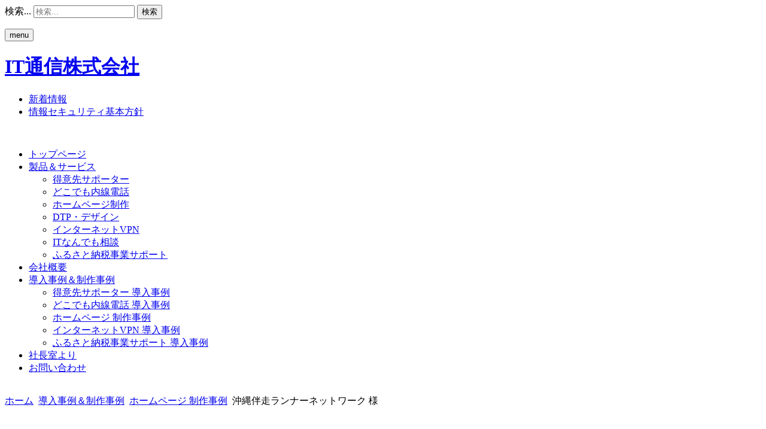

--- FILE ---
content_type: text/html; charset=utf-8
request_url: https://www.it-tusin.com/index.php/jirei/worksweb/70-2017-07-03-08-36-33.html
body_size: 5294
content:



<!DOCTYPE html>

<html xmlns="https://www.w3.org/1999/xhtml" xml:lang="ja-jp" lang="ja-jp" dir="ltr" >
<head prefix="og: http://ogp.me/ns# fb: http://ogp.me/ns/fb# article: http://ogp.me/ns/article#">

<!-- Google tag (gtag.js) -->
<script async src="https://www.googletagmanager.com/gtag/js?id=G-TQJPCQ1DQM"></script>
<script>
  window.dataLayer = window.dataLayer || [];
  function gtag(){dataLayer.push(arguments);}
  gtag('js', new Date());

  gtag('config', 'G-TQJPCQ1DQM');
</script>
          
<meta http-equiv="X-UA-Compatible" content="IE=EmulateIE10">

		


<script type="text/javascript">

	var big = '72%';

	var small = '53%';

	var bildauf = '/templates/it-tusin2016/images/plus.png';

	var bildzu = '/templates/it-tusin2016/images/minus.png';

	var rightopen='TPL_ohmiyakouki_TEXTRIGHTOPEN';

	var rightclose='TPL_ohmiyakouki_TEXTRIGHTCLOSE';

	var altopen='TPL_ohmiyakouki_ALTOPEN';

	var altclose='TPL_ohmiyakouki_ALTCLOSE';

</script>




		<base href="https://www.it-tusin.com/index.php/jirei/worksweb/70-2017-07-03-08-36-33.html" />
	<meta http-equiv="content-type" content="text/html; charset=utf-8" />
	<meta name="keywords" content="沖縄,テレワーク,リモートワーク,統合型顧客管理システム,ホームページ制作,テレビ会議,内線電話,電話交換機,販売管理システム,販売管理システム,CTI" />
	<meta name="author" content="tonaki" />
	<meta name="description" content="ＩＴ通信株式会社（沖縄県）－テレワーク支援,ホームページ制作,顧客管理システム,サーバ構築" />
	<meta name="generator" content="Joomla! - Open Source Content Management" />
	<title>沖縄伴走ランナーネットワーク 様 - ＩＴ通信株式会社</title>
	<meta property="og:type" content="article" />
	<meta property="og:title" content="沖縄伴走ランナーネットワーク 様 - ＩＴ通信株式会社" />
	<meta property="og:url" content="https://www.it-tusin.com/index.php/jirei/worksweb/70-2017-07-03-08-36-33.html" />
	<meta property="og:site_name" content="ＩＴ通信株式会社" />
	<meta property="og:description" content="ＩＴ通信株式会社（沖縄県）－テレワーク支援,ホームページ制作,顧客管理システム,サーバ構築" />
	<meta property="article:section" content="ホームページ制作事例" />
	<meta property="article:published_time" content="2017-07-03 08:36:03" />
	<link href="/templates/it-tusin2016/favicon.ico" rel="shortcut icon" type="image/vnd.microsoft.icon" />
	<link href="https://www.it-tusin.com/index.php/component/search/?Itemid=219&amp;catid=12&amp;id=70&amp;format=opensearch" rel="search" title="検索 ＩＴ通信株式会社" type="application/opensearchdescription+xml" />
	<link href="/index.php?option=com_ajax&plugin=arktypography&format=json" rel="stylesheet" type="text/css" />
	<link href="https://www.it-tusin.com/templates/it-tusin2016/css/opening-motion.css" rel="stylesheet" type="text/css" media="screen,projection" />
	<link href="https://www.it-tusin.com/templates/it-tusin2016/css/layout.css" rel="stylesheet" type="text/css" media="screen,projection" />
	<link href="https://www.it-tusin.com/templates/it-tusin2016/css/template.css" rel="stylesheet" type="text/css" media="screen,projection" />
	<link href="https://www.it-tusin.com/templates/it-tusin2016/css/top-scroll.css" rel="stylesheet" type="text/css" media="screen,projection" />
	<link href="https://www.it-tusin.com/media/editors/arkeditor/css/squeezebox.css" rel="stylesheet" type="text/css" />
	<style type="text/css">
div.mod_search132 input[type="search"]{ width:auto; }
	</style>
	<script type="application/json" class="joomla-script-options new">{"csrf.token":"a9c58b507cf29ef1ecd94a025d2508ff","system.paths":{"root":"","base":""},"joomla.jtext":{"TPL_OHMIYAKOUKI_ALTOPEN":"TPL_ohmiyakouki_ALTOPEN","TPL_OHMIYAKOUKI_ALTCLOSE":"TPL_ohmiyakouki_ALTCLOSE","TPL_OHMIYAKOUKI_TEXTRIGHTOPEN":"TPL_ohmiyakouki_TEXTRIGHTOPEN","TPL_OHMIYAKOUKI_TEXTRIGHTCLOSE":"TPL_ohmiyakouki_TEXTRIGHTCLOSE","TPL_OHMIYAKOUKI_FONTSIZE":"TPL_ohmiyakouki_FONTSIZE","TPL_OHMIYAKOUKI_BIGGER":"TPL_ohmiyakouki_BIGGER","TPL_OHMIYAKOUKI_RESET":"TPL_ohmiyakouki_RESET","TPL_OHMIYAKOUKI_SMALLER":"TPL_ohmiyakouki_SMALLER","TPL_OHMIYAKOUKI_INCREASE_SIZE":"TPL_ohmiyakouki_INCREASE_SIZE","TPL_OHMIYAKOUKI_REVERT_STYLES_TO_DEFAULT":"TPL_ohmiyakouki_REVERT_STYLES_TO_DEFAULT","TPL_OHMIYAKOUKI_DECREASE_SIZE":"TPL_ohmiyakouki_DECREASE_SIZE","TPL_OHMIYAKOUKI_OPENMENU":"TPL_ohmiyakouki_OPENMENU","TPL_OHMIYAKOUKI_CLOSEMENU":"TPL_ohmiyakouki_CLOSEMENU"}}</script>
	<script src="/media/jui/js/jquery.min.js?39573c68b619fd9327449d12d8e9656c" type="text/javascript"></script>
	<script src="/media/jui/js/jquery-noconflict.js?39573c68b619fd9327449d12d8e9656c" type="text/javascript"></script>
	<script src="/media/jui/js/jquery-migrate.min.js?39573c68b619fd9327449d12d8e9656c" type="text/javascript"></script>
	<script src="/media/jui/js/bootstrap.min.js?39573c68b619fd9327449d12d8e9656c" type="text/javascript"></script>
	<script src="/media/system/js/caption.js?39573c68b619fd9327449d12d8e9656c" type="text/javascript"></script>
	<script src="/templates/it-tusin2016/javascript/md_stylechanger.js" type="text/javascript"></script>
	<script src="/templates/it-tusin2016/javascript/hide.js" type="text/javascript"></script>
	<script src="/templates/it-tusin2016/javascript/respond.src.js" type="text/javascript"></script>
	<script src="/templates/it-tusin2016/javascript/template.js" type="text/javascript"></script>
	<script src="/media/system/js/core.js?39573c68b619fd9327449d12d8e9656c" type="text/javascript"></script>
	<script src="https://www.it-tusin.com/media/editors/arkeditor/js/jquery.easing.min.js" type="text/javascript"></script>
	<script src="https://www.it-tusin.com/media/editors/arkeditor/js/squeezebox.js" type="text/javascript"></script>
	<!--[if lt IE 9]><script src="/media/system/js/html5fallback.js?39573c68b619fd9327449d12d8e9656c" type="text/javascript"></script><![endif]-->
	<script type="text/javascript">
jQuery(function($){ initTooltips(); $("body").on("subform-row-add", initTooltips); function initTooltips (event, container) { container = container || document;$(container).find(".hasTooltip").tooltip({"html": true,"container": "body"});} });jQuery(window).on('load',  function() {
				new JCaption('img.caption');
			});(function()
				{
					if(typeof jQuery == 'undefined')
						return;
					
					jQuery(function($)
					{
						if($.fn.squeezeBox)
						{
							$( 'a.modal' ).squeezeBox({ parse: 'rel' });
				
							$( 'img.modal' ).each( function( i, el )
							{
								$(el).squeezeBox({
									handler: 'image',
									url: $( el ).attr( 'src' )
								});
							})
						}
						else if(typeof(SqueezeBox) !== 'undefined')
						{
							$( 'img.modal' ).each( function( i, el )
							{
								SqueezeBox.assign( el, 
								{
									handler: 'image',
									url: $( el ).attr( 'src' )
								});
							});
						}
						
						function jModalClose() 
						{
							if(typeof(SqueezeBox) == 'object')
								SqueezeBox.close();
							else
								ARK.squeezeBox.close();
						}
					
					});
				})();
	</script>



<!-- オープニング here -->
<script src="https://code.createjs.com/createjs-2015.11.26.min.js"></script>
<script src="/templates/it-tusin2016/javascript/opening-motion.js"></script>


<script src="https://ajax.googleapis.com/ajax/libs/jquery/1.7.2/jquery.min.js"></script>
<script type="text/javascript">
$(function() {
$('.moduletable-fdout').delay(2500).fadeOut(1500);
});
</script>



<!-- オープニング here -->



<!-- ページ内移動 -->
<script src="https://ajax.googleapis.com/ajax/libs/jquery/1.11.3/jquery.min.js"></script>
<script src="/templates/it-tusin2016/javascript/landing-point.js"></script>
<!-- ページ内移動 完了-->


<!-- スクロールして表示 -->
<script src="https://ajax.googleapis.com/ajax/libs/jquery/1.8.3/jquery.min.js"></script>
<script>
$(function(){
  $('.effect div').css("opacity","0");
  $(window).scroll(function (){
    $(".effect").each(function(){
      var imgPos = $(this).offset().top;    
      var scroll = $(window).scrollTop();
      var windowHeight = $(window).height();
      if (scroll > imgPos - windowHeight + windowHeight/6){
        $("div",this).css("opacity","1" );
		$("div",this).addClass('ugoki01');  
      }
	  else {
		$("div",this).removeClass('ugoki01');
		$("div",this).css("opacity","0" ); 
      }
    });
  });
});
</script>
<!-- スクロールして表示 end -->

<!--pagetop-->
<script>
$(function() {
    //ページ上部へ戻る
    $(".btn_top").click(function () {
        $('html,body').animate({ scrollTop: 0 },500);
        return false;
    });
});
</script>
<!--pagetop_end-->
</head>

	<body onload="init();"  onload="alert();">
	
<!-- オープニング -->
<!-- オープニング_end -->

<div class="wrap">

 
  <div id="head-line">
 		<div class="head">
     	       			<div class="moduletable">
						<div class="search mod_search132">
	<form action="/index.php/jirei/worksweb.html" method="post" class="form-inline" role="search">
		<label for="mod-search-searchword132" class="element-invisible">検索...</label> <input name="searchword" id="mod-search-searchword132" maxlength="200"  class="inputbox search-query input-medium" type="search" size="19" placeholder="検索..." /> <button class="button btn btn-primary" onclick="this.form.searchword.focus();">検索</button>		<input type="hidden" name="task" value="search" />
		<input type="hidden" name="option" value="com_search" />
		<input type="hidden" name="Itemid" value="219" />
	</form>
</div>
		</div>
			<div class="moduletable">
						

<div class="custom"  >
	<p><button class="js-toggle-right-slidebar">menu</button></p>
</div>
		</div>
			<div class="moduletable-logo">
						

<div class="custom-logo"  >
	<h1 class="logo"><a href="/">IT通信株式会社</a> </h1>
</div>
		</div>
			<div class="moduletableh-sub-menu">
						<ul class="nav menu mod-list">
<li class="item-173"><a href="/index.php/news.html" >新着情報</a></li><li class="item-273"><a href="/index.php/security.html" >情報セキュリティ基本方針</a></li></ul>
		</div>
	
		  </div>
       <div class="clr">&nbsp;</div> 
</div>
     				<div class="moduletable-main-menu">
						<ul class="nav menusmt-m mod-list">
<li class="item-167"><a href="/index.php" >トップページ</a></li><li class="item-168 deeper parent"><a href="/index.php/products.html" >製品＆サービス</a><ul class="nav-child unstyled small"><li class="item-212"><a href="/index.php/products/tokuisaki-supporter.html" >得意先サポーター</a></li><li class="item-214"><a href="/index.php/products/extensionline.html" >どこでも内線電話</a></li><li class="item-215"><a href="/index.php/products/web.html" >ホームページ制作</a></li><li class="item-216"><a href="/index.php/products/dtp-design.html" >DTP・デザイン</a></li><li class="item-213"><a href="/index.php/products/vpn.html" >インターネットVPN</a></li><li class="item-217"><a href="/index.php/products/it-soudan.html" >ITなんでも相談</a></li><li class="item-229"><a href="/index.php/products/furusatonouzei-support.html" >ふるさと納税事業サポート</a></li></ul></li><li class="item-169"><a href="/index.php/company.html" >会社概要</a></li><li class="item-170 alias-parent-active deeper parent"><a href="/index.php/jirei.html" >導入事例＆制作事例</a><ul class="nav-child unstyled small"><li class="item-227"><a href="/index.php/jirei/works-touisaki-supporter.html" >得意先サポーター 導入事例</a></li><li class="item-233"><a href="/index.php/jirei/works-extensionline.html" >どこでも内線電話 導入事例</a></li><li class="item-220 current active"><a href="/index.php/jirei/worksweb.html" >ホームページ 制作事例</a></li><li class="item-235"><a href="/index.php/jirei/works-vpn.html" >インターネットVPN 導入事例</a></li><li class="item-231"><a href="/index.php/jirei/works-furusatonouzei-support.html" >ふるさと納税事業サポート 導入事例</a></li></ul></li><li class="item-171"><a href="/index.php/takahashi-yousei.html" >社長室より</a></li><li class="item-172"><a href="/index.php/mail.html" >お問い合わせ</a></li></ul>
		</div>
	
                        <div class="clr">&nbsp;</div>     
         
    
     				<div class="moduletable">
						
<div class = "breadcrumbs">
<a href="/index.php" class="pathway">ホーム</a> <img src="/media/system/images/arrow.png" alt="" /> <a href="/index.php/jirei.html" class="pathway">導入事例＆制作事例</a> <img src="/media/system/images/arrow.png" alt="" /> <a href="/index.php/jirei/worksweb.html" class="pathway">ホームページ 制作事例</a> <img src="/media/system/images/arrow.png" alt="" /> <span>沖縄伴走ランナーネットワーク 様</span></div>
		</div>
	
                        <div class="clr">&nbsp;</div>     
          
<div id="all">
				
<div id="system-message-container">
<dl id="system-message">
</div>
				
<article class="item-page">



		<h2>

			沖縄伴走ランナーネットワーク 様
		</h2>








	


	






 <dl class="article-info">

 <dt class="article-info-term">詳細</dt>




		<dd class="category-name">

			
			
				カテゴリ: <a href="/index.php/jirei/worksweb.html">ホームページ制作事例 </a>
				
		</dd>





		<dd class="published">

		公開日:2017年07月03日（月）
		</dd>





 </dl>




	





	


	

	<p><a href="http://www.banso-runner.net/" target="_blank"><img alt="沖縄伴走ランナーネットワーク" class="float_left15" src="/images/casestudies/worksweb/worksweb-banso-runner.jpg" /></a></p>

<p>視覚障がい者のジョギングライフを支援するとともに、会員相互の親睦・交流を図る沖縄伴走ランナーネットワーク様のサイトです。伴走ランナーだけではなく、NAHAマラソンでの完走方法を学びたいと言った健常者のランナーもたくさん参加されています。</p>

<div class="clr0">&nbsp;</div>
 




	
		<ul class="tags inline">
																	<li class="tag-2 tag-list0" itemprop="keywords">
					<a href="/index.php/component/tags/tag/joomla.html" class="label label-info">
						joomla!使用,					</a>
				</li>
						</ul>




<ul class="pager pagenav">
	<li class="previous">
		<a class="hasTooltip" title="沖縄設備 様" aria-label="Previous article: 沖縄設備 様" href="/index.php/jirei/worksweb/71-2017-07-03-08-36-34.html" rel="prev">
			<span class="icon-chevron-left" aria-hidden="true"></span> <span aria-hidden="true">前へ</span>		</a>
	</li>
	<li class="next">
		<a class="hasTooltip" title="有限会社飯坂吾妻交通 様" aria-label="Next article: 有限会社飯坂吾妻交通 様" href="/index.php/jirei/worksweb/69-2017-07-03-08-36-32.html" rel="next">
			<span aria-hidden="true">次へ</span> <span class="icon-chevron-right" aria-hidden="true"></span>		</a>
	</li>
</ul>




	

	
</article>






</div><!-- all -->

					<div class="moduletable-telephone_mail">
						

<div class="custom-telephone_mail"  >
	<div class="telephone_mail-pc">
<div class="phone">098-882-6103 受付時間9:00～18:30</div>

<div class="mail"><a href="/index.php/mail.html" title="">お問い合わせ</a></div>
</div>

<div class="telephone_mail-smt">
<div class="phone">098-882-6103</div>

<div class="mail"><a href="/index.php/mail.html" title="">お問い合わせ</a></div>
</div>
</div>
		</div>
			<div class="moduletable-pagetop">
						

<div class="custom-pagetop"  >
	<p><a class="btn_top" href="#">PAGE TOP</a></p>
</div>
		</div>
	
				      <div class="clr">&nbsp;</div>     
	

	
 


<!-- footer -->
<div id="footer-bk">
     <div class="footer">
		
        			<div class="moduletable-f-address2019">
						

<div class="custom-f-address2019"  >
	<div class="f-info2019">
<div class="logo">IT通信株式会社</div>

<p>〒901-1111<br />
沖縄県島尻郡南風原町字兼城123 POPビル4F<br />
TEL:098-882-6103 FAX:098-882-6104</p>
<a class="mail-bt" href="/index.php/mail.html">お問い合わせ</a>

<div class="f-iSSO">IT通信株式会社はiSSO認証を<br />
取得しています（iSSO-1939001）</div>
</div></div>
		</div>
			<div class="moduletable-f-m">
						<ul class="nav menu mod-list">
<li class="item-258"><a href="/index.php" >トップページ</a></li><li class="item-259"><a href="/index.php/company.html" >会社概要</a></li><li class="item-260"><a href="/index.php/takahashi-yousei.html" >社長室より</a></li><li class="item-274"><a href="/index.php/news.html" >新着情報 </a></li></ul>
		</div>
			<div class="moduletable-f-m">
						<ul class="nav menu mod-list">
<li class="item-262 deeper parent"><a href="/index.php/products.html" >製品＆サービス</a><ul class="nav-child unstyled small"><li class="item-263"><a href="/index.php/products/tokuisaki-supporter.html" >得意先サポーター</a></li><li class="item-264"><a href="/index.php/products/extensionline.html" >どこでも内線電話</a></li><li class="item-265"><a href="/index.php/products/web.html" >ホームページ制作</a></li><li class="item-266"><a href="/index.php/products/vpn.html" >インターネットVPN</a></li><li class="item-267"><a href="/index.php/products/it-soudan.html" >ITなんでも相談</a></li><li class="item-268"><a href="/index.php/products/furusatonouzei-support.html" >ふるさと納税事業サポート</a></li><li class="item-269"><a href="/index.php/products/dtp-design.html" >DTP・デザイン</a></li></ul></li></ul>
		</div>
			<div class="moduletable-f-m">
						<ul class="nav menu mod-list">
<li class="item-270 alias-parent-active"><a href="/index.php/jirei.html" >導入事例＆制作事例</a></li><li class="item-271"><a href="/index.php/security.html" >情報セキュリティ基本方針</a></li></ul>
		</div>
	                
        
        <div id="footer_debug">
            

<div class="custom"  >
	<p>Copyright © 2009, IT Tusin Co., Ltd. All Rights Reserved.</p>
</div>

		</div>

	</div>
</div>
<!-- end footer -->

</div><!-- end wrapper -->


	</body>

</html>